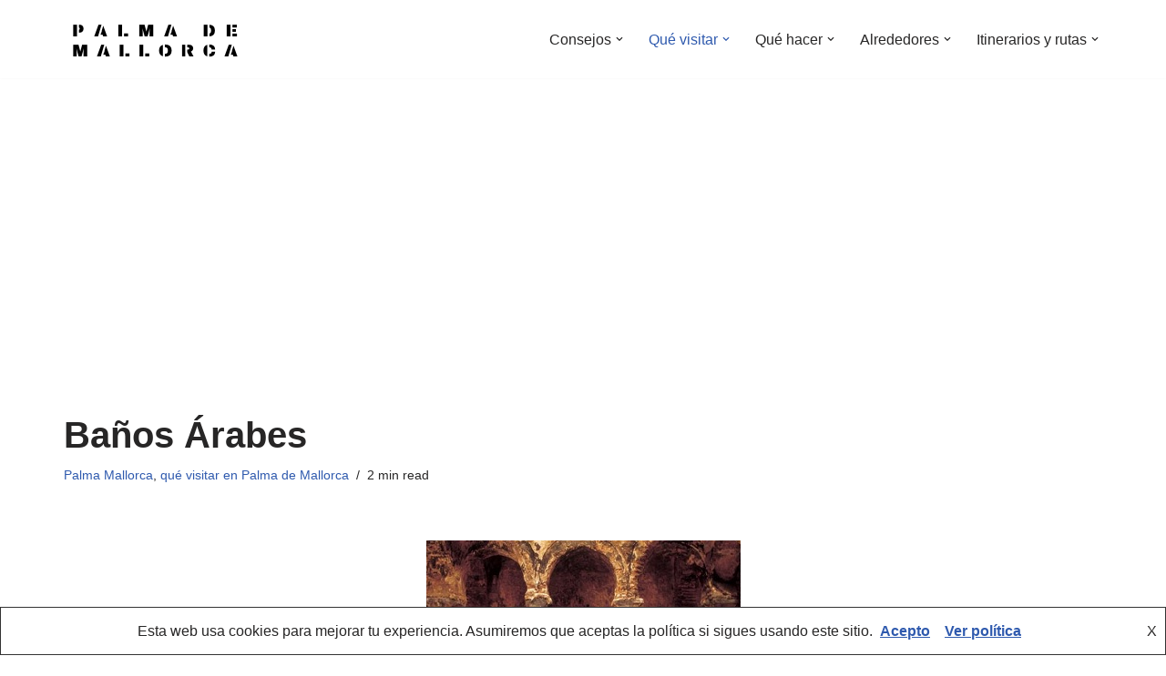

--- FILE ---
content_type: text/html; charset=utf-8
request_url: https://www.google.com/recaptcha/api2/aframe
body_size: 265
content:
<!DOCTYPE HTML><html><head><meta http-equiv="content-type" content="text/html; charset=UTF-8"></head><body><script nonce="m1pO3mhs0I1_GDhD10fyfg">/** Anti-fraud and anti-abuse applications only. See google.com/recaptcha */ try{var clients={'sodar':'https://pagead2.googlesyndication.com/pagead/sodar?'};window.addEventListener("message",function(a){try{if(a.source===window.parent){var b=JSON.parse(a.data);var c=clients[b['id']];if(c){var d=document.createElement('img');d.src=c+b['params']+'&rc='+(localStorage.getItem("rc::a")?sessionStorage.getItem("rc::b"):"");window.document.body.appendChild(d);sessionStorage.setItem("rc::e",parseInt(sessionStorage.getItem("rc::e")||0)+1);localStorage.setItem("rc::h",'1768954026793');}}}catch(b){}});window.parent.postMessage("_grecaptcha_ready", "*");}catch(b){}</script></body></html>

--- FILE ---
content_type: application/javascript
request_url: https://www.palma-mallorca.es/wp-content/litespeed/js/10f28999fd84d378e86200899113ad51.js?ver=031bb
body_size: 715
content:
!function(e){var t={};function r(o){if(t[o])return t[o].exports;var n=t[o]={i:o,l:!1,exports:{}};return e[o].call(n.exports,n,n.exports,r),n.l=!0,n.exports}r.m=e,r.c=t,r.d=function(e,t,o){r.o(e,t)||Object.defineProperty(e,t,{enumerable:!0,get:o})},r.r=function(e){"undefined"!=typeof Symbol&&Symbol.toStringTag&&Object.defineProperty(e,Symbol.toStringTag,{value:"Module"}),Object.defineProperty(e,"__esModule",{value:!0})},r.t=function(e,t){if(1&t&&(e=r(e)),8&t)return e;if(4&t&&"object"==typeof e&&e&&e.__esModule)return e;var o=Object.create(null);if(r.r(o),Object.defineProperty(o,"default",{enumerable:!0,value:e}),2&t&&"string"!=typeof e)for(var n in e)r.d(o,n,function(t){return e[t]}.bind(null,n));return o},r.n=function(e){var t=e&&e.__esModule?function(){return e.default}:function(){return e};return r.d(t,"a",t),t},r.o=function(e,t){return Object.prototype.hasOwnProperty.call(e,t)},r.p="",r(r.s=34)}({34:function(e,t){function r(){var e=document.querySelectorAll(".header--row.hide-on-mobile.is_sticky"),t=document.querySelectorAll(".header--row.hide-on-desktop.is_sticky");(e.length>0||t.length>0)&&(!function(){var e=arguments.length>0&&void 0!==arguments[0]&&arguments[0],t=arguments.length>1&&void 0!==arguments[1]&&arguments[1],r=document.querySelector(".sticky-header-placeholder"),o=document.querySelector(".hfg_header"),n=document.querySelector(".neve-transparent-header");null===r&&null===n&&((r=document.createElement("div")).classList.add("sticky-header-placeholder"),o.parentNode.insertBefore(r,o.nextSibling));!e&&r&&r.classList.add("hide-on-mobile","hide-on-tablet");!t&&r&&r.classList.add("hide-on-desktop");e&&o.classList.add("has-sticky-rows--mobile");t&&o.classList.add("has-sticky-rows--desktop");null!==r&&(r.style.height=o.offsetHeight+"px")}(t.length>0,e.length>0),o(document.querySelector(".hfg_header"),document.querySelector("header.header")))}function o(e,t){new IntersectionObserver((function(t){if(!0===t[0].isIntersecting)return e.classList.remove("is-stuck"),!1;e.classList.add("is-stuck")}),{rootMargin:"20px 0px 25px 0px"}).observe(t)}function n(){document.querySelectorAll(".footer--row.is_sticky").length>0&&(!function(){var e=document.querySelector(".sticky-footer-placeholder"),t=document.querySelector(".hfg_footer");null===e&&((e=document.createElement("div")).classList.add("sticky-footer-placeholder"),t.parentNode.insertBefore(e,t.nextSibling));t.classList.add("has-sticky-rows"),e.style.height=t.offsetHeight+"px"}(),o(document.querySelector(".hfg_footer"),document.querySelector("footer")))}var i;window.addEventListener("load",(function(){r(),n()})),window.addEventListener("selective-refresh-content-rendered",(function(e){if("hfg_header_layout_partial"===e.detail){var t=document.querySelector(".sticky-header-placeholder"),o=document.querySelector(".hfg_header");t&&t.remove(),o.classList.remove("has-sticky-rows--mobile","has-sticky-rows--desktop"),r()}if("hfg_footer_layout_partial"===e.detail){var i=document.querySelector(".hfg_footer"),c=document.querySelector(".sticky-footer-placeholder");c&&c.remove(),i.classList.remove("has-sticky-rows"),n()}})),window.addEventListener("resize",(function(){clearTimeout(i),i=setTimeout((function(){r(),n()}),500)}))}})
;